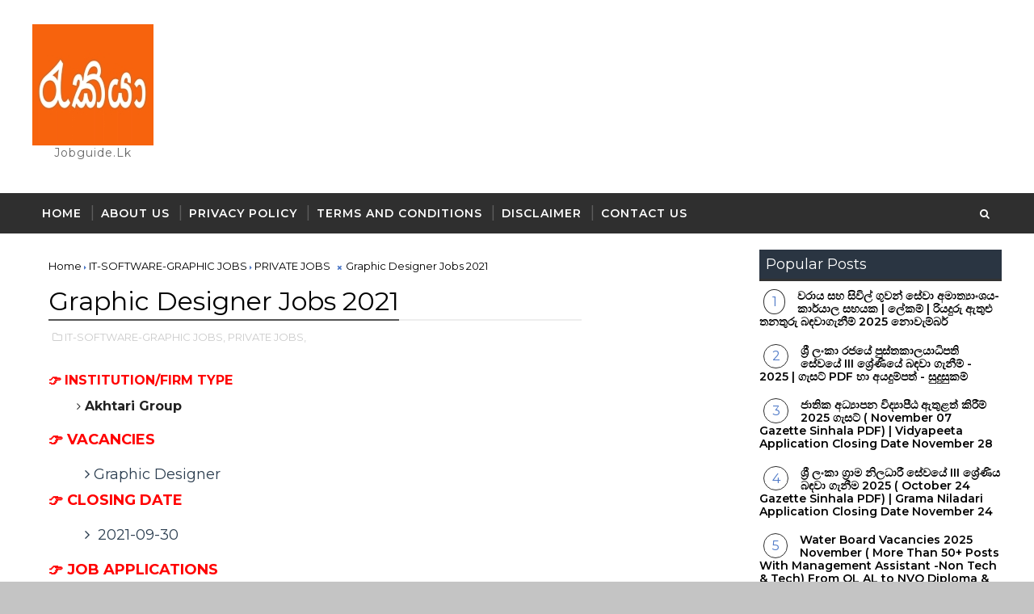

--- FILE ---
content_type: text/html; charset=UTF-8
request_url: https://www.jobguide.lk/b/stats?style=BLACK_TRANSPARENT&timeRange=ALL_TIME&token=APq4FmCRJoH4S0lZOjqY4721w5OpcRiarl3t2Ukeshj9vV1cMN5r183P4iGYANYoPznbeKnV6FSDMe47fdgBPYmmwgDgbBq_ug
body_size: 18
content:
{"total":15129401,"sparklineOptions":{"backgroundColor":{"fillOpacity":0.1,"fill":"#000000"},"series":[{"areaOpacity":0.3,"color":"#202020"}]},"sparklineData":[[0,24],[1,27],[2,23],[3,18],[4,18],[5,18],[6,18],[7,18],[8,17],[9,22],[10,16],[11,20],[12,48],[13,100],[14,71],[15,45],[16,32],[17,29],[18,30],[19,23],[20,53],[21,36],[22,33],[23,24],[24,19],[25,24],[26,48],[27,33],[28,38],[29,26]],"nextTickMs":75000}

--- FILE ---
content_type: text/html; charset=utf-8
request_url: https://www.google.com/recaptcha/api2/aframe
body_size: 267
content:
<!DOCTYPE HTML><html><head><meta http-equiv="content-type" content="text/html; charset=UTF-8"></head><body><script nonce="qp0YPA0PSA76aR17sKv2KQ">/** Anti-fraud and anti-abuse applications only. See google.com/recaptcha */ try{var clients={'sodar':'https://pagead2.googlesyndication.com/pagead/sodar?'};window.addEventListener("message",function(a){try{if(a.source===window.parent){var b=JSON.parse(a.data);var c=clients[b['id']];if(c){var d=document.createElement('img');d.src=c+b['params']+'&rc='+(localStorage.getItem("rc::a")?sessionStorage.getItem("rc::b"):"");window.document.body.appendChild(d);sessionStorage.setItem("rc::e",parseInt(sessionStorage.getItem("rc::e")||0)+1);localStorage.setItem("rc::h",'1763162640893');}}}catch(b){}});window.parent.postMessage("_grecaptcha_ready", "*");}catch(b){}</script></body></html>

--- FILE ---
content_type: text/javascript; charset=UTF-8
request_url: https://www.jobguide.lk/feeds/posts/default/-/PRIVATE%20JOBS?alt=json-in-script&max-results=3&callback=jQuery111008666908932413093_1763162637702&_=1763162637703
body_size: 11061
content:
// API callback
jQuery111008666908932413093_1763162637702({"version":"1.0","encoding":"UTF-8","feed":{"xmlns":"http://www.w3.org/2005/Atom","xmlns$openSearch":"http://a9.com/-/spec/opensearchrss/1.0/","xmlns$blogger":"http://schemas.google.com/blogger/2008","xmlns$georss":"http://www.georss.org/georss","xmlns$gd":"http://schemas.google.com/g/2005","xmlns$thr":"http://purl.org/syndication/thread/1.0","id":{"$t":"tag:blogger.com,1999:blog-3494449280024059800"},"updated":{"$t":"2025-11-12T21:55:47.009+05:30"},"category":[{"term":"Government Jobs"},{"term":"PRIVATE JOBS"},{"term":"-AL QUALIFIED JOBS"},{"term":"BANKING-INSURANCE JOBS"},{"term":"-GRADUATE QUALIFIED JOBS"},{"term":"| JOBS IN SRI LANKA 2023"},{"term":"- OL QUALIFIED JOBS"},{"term":"-ISLAND WIDE JOBS"},{"term":"OFFICE ADMIN  JOBS"},{"term":"-COLOMBO JOBS"},{"term":"Government Institution Jobs"},{"term":"TRAINING JOBS"},{"term":"Government University Jobs"},{"term":"| JOBS IN SRI LANKA 2024"},{"term":"Government Courses"},{"term":"- DIPLOMA QUALIFIED JOBS"},{"term":"| JOBS IN SRI LANKA 2025"},{"term":"Government Ministry Jobs"},{"term":"Government Gazette"},{"term":"Other Job Related Updates"},{"term":"| JOB FOR SCHOOL LEAVERS"},{"term":"ACCOUNTING JOBS"},{"term":"SALES-MARKETING JOBS"},{"term":"Government Project Jobs"},{"term":"| GOVERNMENT JOB VACANCIES 2024"},{"term":"Government Bank Jobs"},{"term":"-CERTIFICATE QUALIFIED JOBS"},{"term":"\u003EGovernment Gazette Jobs"},{"term":"Government Company Jobs"},{"term":"IT-SOFTWARE-GRAPHIC JOBS"},{"term":"TEACHING-ACADAMIC JOBS"},{"term":"| GOVERNMENT JOB VACANCIES 2025"},{"term":"Degree Courses"},{"term":"| PRIVATE JOB VACANCIES 2025"},{"term":"Government Corporation Jobs"},{"term":"MECHANICAL-ELECTRICAL-AC JOBS"},{"term":"Government Authority Jobs"},{"term":"-GAMPAHA JOBS"},{"term":"Government Board Jobs"},{"term":"Government Co-Operative Jobs"},{"term":"-POSTGRADUATE QUALIFIED JOBS"},{"term":"Certificate Courses"},{"term":"HOSPITAL JOBS"},{"term":"Diploma Courses"},{"term":"| PRIVATE JOB VACANCIES 2024"},{"term":"Government Job Exam Past Papers"},{"term":"| INTERNSHIP JOBS"},{"term":"AIRPORT AND AVIATION JOBS"},{"term":"HEALTHCARE JOBS"},{"term":"CONSTRUCTION JOBS"},{"term":"Government Embassy Jobs"},{"term":"AGRICULTURE JOBS"},{"term":"--PRIVATE COMPANY JOBS IN SRI LANKA 2023"},{"term":"Government Commission Jobs"},{"term":"Government Job Exam Results"},{"term":"| FEMALE JOBS"},{"term":"Job Entrance Exam Past Papers"},{"term":"| AFTER AL JOBS 2023"},{"term":"LAW JOBS"},{"term":"| SEMI GOVERNMENT JOBS"},{"term":"--DFCC BANK JOBS"},{"term":"| JOBS FOR UNDERGRADUATES"},{"term":"Government Provincial Council Jobs"},{"term":"| MANAGEMENT TRAINEE JOBS"},{"term":"Government Job Exams Time Table"},{"term":"| PRIVATE JOBS IN SRI LANKA 2023"},{"term":"WALK-IN INTERVIEW JOBS"},{"term":"--NDB BANK JOBS"},{"term":"Course Exam Results"},{"term":"Government Hospital Job"},{"term":"-KANDY JOBS"},{"term":"- AL QUALIFIED JOBS"},{"term":"DRIVING JOBS"},{"term":"| TRAINEE BANK JOBS"},{"term":"Government Department Jobs"},{"term":"-KURUNEGALA JOBS"},{"term":"CUSTOMER RELATIONS JOBS"},{"term":"Government Job Notices | Circulars"},{"term":"| MANAGEMENT ASSISTANT JOBS"},{"term":"STORES-LOGISTICS JOBS"},{"term":"--SEYLAN BANK JOBS"},{"term":"LAB - RESEARCH JOBS"},{"term":"MEDIA-PRINTING JOBS"},{"term":"TELECOM-TELECOMMUNICATION JOBS"},{"term":"--SRILANKAN AIRLINES JOBS"},{"term":"-ANURADHAPURA JOBS"},{"term":"-GALLE JOBS"},{"term":"-PUTTALAM JOBS"},{"term":"HARBOUR AND MARINE JOBS"},{"term":"Trending"},{"term":"--LANKA SATHOSA JOBS"},{"term":"--SAMPATH BANK JOBS"},{"term":"HOTEL JOBS"},{"term":"HR JOBS"},{"term":"SECURITY JOBS"},{"term":"| GOVERNMENT COURSES IN SRI LANKA 2023"},{"term":"--COMMERCIAL BANK JOBS"},{"term":"Non Government Organization Jobs"},{"term":"| GOVERNMENT JOB VACANCY 2023"},{"term":"-HAMBANTHOTA JOBS"},{"term":"Foreign Jobs"},{"term":"Gazette-November"},{"term":"| Office Assistant Jobs"},{"term":"| TRAINEE BANKING ASSISTANT JOBS"},{"term":"--UNION BANK JOBS"},{"term":"-NVQ JOBS 2023"},{"term":"\u003E Government Limited Jobs"},{"term":"GARMENT JOBS"},{"term":"LIBRARY JOBS"},{"term":"--PART TIME JOBS"},{"term":"-NUWARA ELIYA JOBS"},{"term":"Gazette Courses"},{"term":"Post Graduate Courses"},{"term":"--BANK OF CEYLON JOBS"},{"term":"--SRI LANKA TELECOM PLC JOBS"},{"term":"Gazette-October"},{"term":"Gazette-September"},{"term":"--HNB BANK JOBS"},{"term":"MANUFACTURING JOBS"},{"term":"OFFICE ADMIN JOBS"},{"term":"AIRPORT \u0026 AVIATION SERVICES (SRI LANKA) LIMITED JOBS"},{"term":"EB Exam Past Papers"},{"term":"Gazette - March"},{"term":"Gazette-December"},{"term":"PETROLEUM JOBS"},{"term":"| GOVERNMENT COURSES IN SRI LANKA 2024"},{"term":"--KALUTHARA JOBS"},{"term":"--MBSL BANK JOBS"},{"term":"-MATARA JOBS"},{"term":"Course Exam Admissions"},{"term":"Gazette - April"},{"term":"SPORTS JOBS"},{"term":"Sri Lanka Army Jobs"},{"term":"Sri Lanka Police Jobs"},{"term":"| WESTERN PROVINCE JOBS"},{"term":"--CARGILLS JOBS"},{"term":"--CDB JOBS"},{"term":"--MINISTRY OF HEALTH JOBS"},{"term":"-MATALE JOBS"},{"term":"-RATHNAPURA JOBS"},{"term":"DATA ENTRY JOBS"},{"term":"Gazette-August"},{"term":"Law College Entrance Exam Past Papers"},{"term":"PLANTATIONS JOBS"},{"term":"Sri Lanka Air Force Jobs"},{"term":"| AFTER AL JOBS 2024"},{"term":"--CARGILLS BANK JOBS"},{"term":"--WORK FROM HOME JOBS"},{"term":"-BATTICALOA JOBS"},{"term":"-MONARAGALA JOBS"},{"term":"COOK-CHEF JOBS"},{"term":"Gazette-July"},{"term":"Government Bureau Jobs"},{"term":"Sri Lanka Navy Jobs"},{"term":"--PAN ASIA BANK JOBS"},{"term":"--PEOPLES BANK JOBS"},{"term":"--SMIB BANK JOBS"},{"term":"-KEGALLE JOBS"},{"term":"-POLONNARUWA JOBS"},{"term":"Gazette - February"},{"term":"SKILL-UNSKILLED LABOR JOBS"},{"term":"| CENTRAL PROVINCE JOBS"},{"term":"| LIBRARIAN JOBS"},{"term":"---NATIONAL COLLEGE OF EDUCATION COURSES"},{"term":"--AMERICAN EMBASSY COLOMBO JOBS"},{"term":"--CEYLON ELECTRICITY BOARD JOBS"},{"term":"--KDU JOBS"},{"term":"--SIYAPATHA FINANCE PLC JOBS"},{"term":"--SRI LANKA PORT AUTHORITY JOBS"},{"term":"-AMPARA JOBS"},{"term":"-BADULLA JOBS"},{"term":"-JAFFNA JOBS"},{"term":"-KALUTARA JOBS"},{"term":"-SOFTLOGIC JOBS"},{"term":"-TRINCOMALEE JOBS"},{"term":"-VAVUNIYA JOBS"},{"term":"Gazette-January"},{"term":"Government Job Internal Exam Applications"},{"term":"Limited Entrance Exam Past Papers"},{"term":"NATIONAL SAVINGS BANK JOBS"},{"term":"TOURISM JOBS"},{"term":"| DRIVER JOBS"},{"term":"- PART  QUALIFIED JOBS"},{"term":"---AFTER AL COURSES"},{"term":"---GOVERNMENT UNIVERSITY COURSES"},{"term":"--LAKEHOUSE JOBS"},{"term":"--LANKA HOSPITALS JOBS"},{"term":"--SINGER JOBS"},{"term":"--UNIVERSITY OF COLOMBO JOBS"},{"term":"-KILINOCHCHI JOBS"},{"term":"-MANNAR JOBS"},{"term":"-NVQ JOBS 2025"},{"term":"Course Time Table"},{"term":"Gazette-June"},{"term":"| FULL TIME COURSES"},{"term":"| SOUTHERN PROVINCE JOBS"},{"term":"--ABANS JOBS"},{"term":"--DIALOG FINANCE PLC JOBS"},{"term":"--INSTITUTE OF BANKERS OF SRI LANKA JOBS"},{"term":"--MINISTRY OF AGRICULTURE JOBS"},{"term":"--MINISTRY OF EDUCATION JOBS"},{"term":"--NATIONS TRUST BANK JOBS"},{"term":"--SDB BANK JOBS"},{"term":"--WESTERN PROVINCIAL COUNCIL JOBS"},{"term":"-NVQ JOBS 2024"},{"term":"-RATNAPURA JOBS"},{"term":"FASHION DESIGN | BEAUTY CULTURE JOBS"},{"term":"HOUSEKEEPING JOBS"},{"term":"OPEN UNIVERSITY OF SRI LANKA JOBS"},{"term":"| NORTH CENTRAL PROVINCE JOBS"},{"term":"| UVA PROVINCE JOBS"},{"term":"---KDU COURSES"},{"term":"--CENTRAL BANK OF SRI LANKA JOBS"},{"term":"--HAYLEYS JOBS"},{"term":"--HAYLEYS PLC JOBS"},{"term":"--HEMAS HOLDINGS PLC JOBS"},{"term":"--JOHN KEELLS JOBS"},{"term":"--NATIONAL SALT LIMITED JOBS"},{"term":"--PUBLIC UTILITIES COMMISSION OF SRI LANKA JOBS"},{"term":"--SANASA BANK JOBS"},{"term":"--SRI LANKA PORTS AUTHORITY JOBS"},{"term":"--SRI LANKA STATE PLANTATIONS CORPORATION JOBS"},{"term":"--VALLIBEL FINANCE JOBS"},{"term":"--VISION CARE OPTICALS (PVT) LTD JOBS"},{"term":"Administrative Service Entrance Exam Past Papers"},{"term":"Gazette-June 2021"},{"term":"Gazette-May"},{"term":"Gazette-May 2021"},{"term":"Government All Island Services Jobs"},{"term":"Government Job Exam Admissions"},{"term":"Government Job Exam Applications"},{"term":"| AFTER AL JOBS 2025"},{"term":"| AFTER OL JOBS 2023"},{"term":"| LAB ASSISTANT JOBS"},{"term":"| NORTHERN PROVINCE JOBS"},{"term":"| ONLINE JOBS IN SRI LANKA"},{"term":"| RECEPTIONIST JOBS"},{"term":"| STORE KEEPER JOBS"},{"term":"-- LANKA ELECTRICITY COMPANY JOBS"},{"term":"---GCE ADVANCED LEVEL (GCE A\/L) EXAM"},{"term":"--1990 SUWA SERIYA FOUNDATION JOBS"},{"term":"--CEYLON PETROLEUM CORPORATION (CEYPETCO) JOBS"},{"term":"--DEPARTMENT OF RAILWAYS JOBS"},{"term":"--DOCKYARD GENERAL ENGINEERING SERVICES (PVT) LTD JOBS"},{"term":"--HIGH COMMISSION OF INDIA JOBS"},{"term":"--HSBC JOBS"},{"term":"--JANATHA ESTATES DEVELOPMENT BOARD JOBS"},{"term":"--LANKA IOC JOBS"},{"term":"--LECO JOBS"},{"term":"--LYCEUM INTERNATIONAL SCHOOL JOBS"},{"term":"--MAS HOLDINGS JOBS"},{"term":"--NATIONAL INSURANCE TRUST FUND JOBS"},{"term":"--PARLIAMENT OF SRI LANKA JOBS"},{"term":"--ROYAL HOSPITAL JOBS"},{"term":"--SLBFE JOBS"},{"term":"--SLTMOBITEL JOBS"},{"term":"--SRI LANKA CITIZENS CO-OPERATIVE BANK JOBS"},{"term":"--SRI LANKA MEDICAL COUNCIL JOBS"},{"term":"--STATE PHARMACEUTICALS CORPORATION JOBS"},{"term":"--STATE PHARMACEUTICALS MANUFACTURING CORPORATION JOBS"},{"term":"-MATHARA JOBS"},{"term":"-MULAITIVU JOBS"},{"term":"\u003EGovernment Gazette Courses"},{"term":"Cooperative Jobs"},{"term":"Government Law College Entrance"},{"term":"Government Limited Jobs"},{"term":"Government Pradeshiya Sabha Jobs"},{"term":"INDIAN OVERSEAS BANK COLOMBO JOBS"},{"term":"LANKA ALUMINIUM INDUSTRIES PLC JOBS"},{"term":"NDB Wealth Management Jobs"},{"term":"ONLINE JOBS"},{"term":"| AFTER OL JOBS 2024"},{"term":"| EASTERN PROVINCE  JOBS"},{"term":"| GOVERNMENT COURSES IN SRI LANKA 2025"},{"term":"| PRE SCHOOL TEACHER JOBS"},{"term":"| SABARAGAMUWA PROVINCE JOBS"},{"term":"| SECRETARY JOBS"},{"term":"| SOCIAL MEDIA JOBS"},{"term":"| TECHNICAL OFFICER JOBS"},{"term":"|| GENERAL SIR JOHN KOTELAWALA DEFENCE UNIVERSITY COURSES"},{"term":"---CEYLON GERMAN TECHNICAL TRAINING INSTITUTE COURSES"},{"term":"---GCE ORDINARY LEVEL (GCE O\/L) EXAM"},{"term":"---GRADE 05 SCHOLARSHIP EXAM"},{"term":"---TECHNICAL COLLEGE COURSES"},{"term":"--AGRICULTURAL \u0026 AGRARIAN INSURANCE BOARD JOBS"},{"term":"--AMANA BANK"},{"term":"--ANSELL LANKA JOBS"},{"term":"--ASSOCIATED NEWSPAPERS OF CEYLON LIMITED  JOBS"},{"term":"--BANDARANAIKE INTERNATIONAL AIRPORT JOBS"},{"term":"--BEN HOLDINGS (PVT) LTD JOBS"},{"term":"--BIYAGAMA ZONE JOBS"},{"term":"--BMICH Jobs"},{"term":"--CASINO MARINA COLOMBO JOBS"},{"term":"--CEYLON COLLEGE OF PHYSICIANS JOBS"},{"term":"--CEYLON GERMAN TECHNICAL TRAINING INSTITUTE JOBS"},{"term":"--CEYLON PETROLEUM STORAGE TERMINALS LIMITED JOBS"},{"term":"--COCONUT DEVELOPMENT AUTHORITY JOBS"},{"term":"--COLOMBO INTERNATIONAL CONTAINER TERMINALS (LTD) JOBS"},{"term":"--COOPLIFE INSURANCE LIMITED JOBS"},{"term":"--DEPARTMENT OF EXAMINATIONS JOBS"},{"term":"--DIALOG AXIATA PLC JOBS"},{"term":"--DSI SAMSON GROUP JOBS"},{"term":"--EMPLOYEES’ TRUST FUND BOARD JOBS"},{"term":"--EXCISE DEPARTMENT OF SRI LANKA JOBS"},{"term":"--FITS EXPRESS (PVT) LTD JOBS"},{"term":"--HDFC BANK JOBS"},{"term":"--JAYA CONTAINER TERMINALS LIMITED JOBS"},{"term":"--KDU HOSPITAL JOBS"},{"term":"--LANKA SALT LIMITED JOBS"},{"term":"--LB FINANCE JOBS"},{"term":"--LOLC JOBS"},{"term":"--MANKO SECURITY (PVT) LTD JOBS"},{"term":"--MCB BANK  JOBS"},{"term":"--MELSTA LABORATORIES JOBS"},{"term":"--MINISTRY OF PUBLIC ADMINISTRATION JOBS"},{"term":"--MUSAEUS COLLEGE JOBS"},{"term":"--REGIONAL DEVELOPMENT BANK JOBS"},{"term":"--ROAD AND PASSENGER TRANSPORT AUTHORITY ( NWP) JOBS"},{"term":"--SANASA FEDARATION JOBS"},{"term":"--SANASA LIFE INSURANCE JOBS"},{"term":"--SECURITIES AND EXCHANGE COMMISSION OF SRI LANKA JOBS"},{"term":"--SENKADAGALA FINANCE JOBS"},{"term":"--SRI JAYEWARDENEPURA GENERAL HOSPITAL JOBS"},{"term":"--SRI LANKA ATOMIC ENERGY REGULATORY COUNCIL JOBS"},{"term":"--SRI LANKA AYURVEDIC DRUGS CORPORATION JOBS"},{"term":"--SRI LANKA CUSTOMS JOBS"},{"term":"--SRI LANKA TEA BOARD JOBS"},{"term":"--SRI LANKA TOURISM PROMOTION BUREAU (SLTPB) JOBS"},{"term":"--SRI LANKAN CATERING LIMITED JOBS"},{"term":"--SUMATHI HOLDINGS JOBS"},{"term":"--SWARNAVAHINI JOBS"},{"term":"--TEA RESEARCH INSTITUTE OF SRI LANKA JOBS"},{"term":"--TELECOMMUNICATIONS REGULATORY COMMISSION OF SRI LANKA (TRCSL) JOBS"},{"term":"--TOKYO CEMENT COMPANY (LANKA) PLC JOBS"},{"term":"--UNITED LOGISTICS COLOMBO JOBS"},{"term":"-JOBS WITHOUT EXPERIANCE"},{"term":"2025 OCTOBER JOBS"},{"term":"Agricultural Service Entrance Exam Past Papers"},{"term":"CEYLON SHIPPING CORPORATION LTD JOBS"},{"term":"EXPORT IMPORTS JOBS"},{"term":"English Job Application"},{"term":"Forest Field Assistant Entrance Exam Past Papers"},{"term":"Government Contract Basis Jobs"},{"term":"Government Trust Jobs"},{"term":"Jobs"},{"term":"MASON JOBS"},{"term":"PAINTER JOBS"},{"term":"PLUMBER JOBS"},{"term":"Principal Service EB Exam Past Papers"},{"term":"Sri Lanka Customs Department EB Exam Past Papers"},{"term":"Technological Service Entrance Exam Past Papers"},{"term":"| 2024 CALENDAR SRI LANKA"},{"term":"| Administrative Assistant Jobs"},{"term":"| BANK ASSOCIATE JOBS"},{"term":"| BEAUTICIAN JOBS"},{"term":"| JOBS FOR STUDENTS"},{"term":"| LIBRARY ASSISTANT JOBS"},{"term":"| NORTH WESTERN PROVINCE JOBS"},{"term":"| NURSING ASSISTANT JOBS"},{"term":"| NVQ 05 COURSES"},{"term":"| NVQ 06 COURSES"},{"term":"| SPORT TRAINER JOBS"},{"term":"| TECHNICIAN JOBS"},{"term":"|--SOUTH ASIA GATEWAY TERMINALS JOBS"},{"term":"-- INSURANCE REGULATORY COMMISSION JOBS"},{"term":"-- LANKA CANNERIES (PVT) LTD JOBS"},{"term":"-- NATIONAL GEM AND JEWELLERY AUTHORITY JOBS"},{"term":"--- GRADE 01 ADMISSION"},{"term":"----INFORMATION TECHNOLOGY COURSES"},{"term":"----MOTOR MECHANIC COURSES"},{"term":"---GOVERNMENT UNIVERSITY COLLEGE COURSES"},{"term":"---INSTITUTE OF TECHNOLOGY COURSES"},{"term":"---NATIONAL DIPLOMA IN TECHNOLOGY"},{"term":"---SRI LANKA INSTITUTE OF ADVANCED TECHNOLOGICAL EDUCATION (SLIATE) COURSES"},{"term":"---UNIVERSITY OF COLOMBO COURSES"},{"term":"--ABANS FINANCE PLC JOBS"},{"term":"--AGSTAR PLC JOBS"},{"term":"--AIRTEL SRI LANKA JOBS"},{"term":"--ALANKULAMA HOLDINGS (PVT) LTD JOBS"},{"term":"--ALLIANZ LANKA JOBS"},{"term":"--AMANA BANK JOBS"},{"term":"--ARPICO JOBS"},{"term":"--ARTHUR C CLARKE INSTITUTE FOR MODERN TECHNOLOGIES JOBS"},{"term":"--ASIA BROADCASTING CORPORATION PRIVATE LIMITED JOBS"},{"term":"--ASSOCIATED MOTOR FINANCE COMPANY PLC JOBS"},{"term":"--AUDITOR GENERAL'S DEPARTMENT JOBS"},{"term":"--AZ ASSOCIATES JOBS"},{"term":"--BANGLADESH HIGH COMMISSION COLOMBO JOBS"},{"term":"--BHIKSHU UNIVERSITY OF SRI LANKA JOBS"},{"term":"--BISHOP'S COLLEGE JOBS"},{"term":"--BITUMIX (PVT) LTD JOBS"},{"term":"--BOARD OF INVESTMENT OF SRI LANKA JOBS"},{"term":"--BOC PROPERTY DEVELOPMENT \u0026 MANAGEMENT JOBS"},{"term":"--BRANDIX APPAREL LIMITED JOBS"},{"term":"--BRITISH HIGH COMMISSION COLOMBO JOBS"},{"term":"--CBL GROUP JOBS"},{"term":"--CENTRAL PROVINCIAL TRANSPORT SERVICE AUTHORITY JOBS"},{"term":"--CERTIS LANKA JOBS"},{"term":"--CEY NOR FOUNDATION JOBS"},{"term":"--CEYLINCO LIFE INSURANCE JOBS"},{"term":"--CEYLON GRAIN ELEVATORS PLC JOBS"},{"term":"--CHILD ACTION LANKA JOBS"},{"term":"--CINNAMON RED COLOMBO JOBS"},{"term":"--CIVIL AVIATION AUTHORITY OF SRI LANKA JOBS"},{"term":"--CO OPERATIVE RURAL BANK JOBS"},{"term":"--CO-OPERATIVE INSURANCE COMPANY PLC JOBS"},{"term":"--COCONUT RESEARCH INSTITUTE JOBS"},{"term":"--COMMERCIAL DEVELOPMENT COMPANY PLC JOBS"},{"term":"--CONDOMINIUM MANAGEMENT AUTHORITY JOBS"},{"term":"--COOPERATIVE INSURANCE COMPANY JOBS"},{"term":"--CREDIT INFORMATION BUREAU OF SRI LANKA JOBS"},{"term":"--DAVID PIERIS JOBS"},{"term":"--DEPARTMENT OF FOREST CONSERVATION JOBS"},{"term":"--DEPARTMENT OF IMMIGRATION AND EMIGRATION JOBS"},{"term":"--DEPARTMENT OF PRISONS JOBS"},{"term":"--DEVELOPMENT LOTTERIES BOARD JOBS"},{"term":"--DHARMASIRI ENGINEERING (PVT) LTD JOBS"},{"term":"--DHL JOBS"},{"term":"--DILLY \u0026 CARLO JOBS"},{"term":"--DISTILLERIES COMPANY OF SRI LANKA PLC JOBS"},{"term":"--DSL GLOBAL (PVT) LTD  JOBS"},{"term":"--DURDANS HOSPITAL JOBS"},{"term":"--EDUCATION COOPERATIVE SOCIETY JOBS"},{"term":"--EMBASSY OF IRAQ JOBS"},{"term":"--EMBASSY OF THE REPUBLIC OF KOREA IN SRI LANKA JOBS"},{"term":"--EMJAY INTERNATIONAL (PVT) LTD JOBS"},{"term":"--EXPO INDUSTRIAL ENGINEERING (PVT) LTD JOBS"},{"term":"--EXPOLANKA HOLDINGS PLC JOBS"},{"term":"--HAMBANTOTA INTERNATIONAL PORT GROUP PRIVATE LIMITED  JOBS"},{"term":"--HATTON PLANTATIONS PLC JOBS"},{"term":"--HIGH COMMISSION OF MALDIVES IN COLOMBO JOBS"},{"term":"--HORIZON COLLEGE INTERNATIONAL JOBS"},{"term":"--HUMAN RIGHTS COMMISSION OF SRI LANKA JOBS"},{"term":"--ICTA JOBS"},{"term":"--INSTITUTE OF BRITISH EXAMINATIONS JOBS"},{"term":"--INSTITUTE OF CHARTERED ACCOUNTANTS OF SRI LANKA JOBS"},{"term":"--INTERNATIONAL CHAMBER OF COMMERCE (ICC) SRI LANKA JOBS"},{"term":"--IRRIGATION DEPARTMENT JOBS"},{"term":"--ISARO AUTOMATION SYSTEMS (PVT) LTD JOBS"},{"term":"--ITMARK SOLUTIONS (PVT) LTD JOBS"},{"term":"--KAHATAGAHA GRAPHITE LANKA LIMITED JOBS"},{"term":"--KELANI VALLEY PLANTATIONS PLC JOBS"},{"term":"--KS GLOBAL TRADING COMPANY JOBS"},{"term":"--KURUNEGALA PLANTATIONS LIMITED JOBS"},{"term":"--LADY LOCHORE LOAN FUND JOBS"},{"term":"--LAKE HOUSE PRINTERS AND PUBLISHERS PLC JOBS"},{"term":"--LANKA CONSTRUCTION CONSORTIUM (PVT) LTD JOBS"},{"term":"--LANKA MINERAL SANDS LTD JOBS"},{"term":"--LANWA SANSTHA CEMENT CORPORATION (PVT) LTD JOBS"},{"term":"--LEEDS INTERNATIONAL SCHOOL JOBS"},{"term":"--MAGA NEGUMA ROAD CONSTRUCTION EQUIPMENT COMPANY JOBS"},{"term":"--MANACO MARINE PRIVATE LIMITED JOBS"},{"term":"--MAS ACTIVE JOBS"},{"term":"--MEDIHELP HOSPITALS JOBS"},{"term":"--MERCANTILE INVESTMENTS AND FINANCE PLC JOBS"},{"term":"--MEZZO CLOTHING JOBS"},{"term":"--MINISTRY OF FINANCE JOBS"},{"term":"--MINISTRY OF FISHERIES JOBS"},{"term":"--MINISTRY OF FOREIGN AFFAIRS JOBS"},{"term":"--MINISTRY OF HIGHWAYS JOBS"},{"term":"--MINISTRY OF IRRIGATION JOBS"},{"term":"--MINISTRY OF PORTS SHIPPING AND AVIATION JOBS"},{"term":"--MY DENTIST PRIVATE LIMITED JOBS"},{"term":"--NAPVWC JOBS"},{"term":"--NATIONAL CADET CORPS JOBS"},{"term":"--NATIONAL COLLEGES OF EDUCATION JOBS"},{"term":"--NATIONAL INNOVATION AGENCY (NIA) JOBS"},{"term":"--NATIONAL INSTITUTE OF BUSINESS MANAGEMENT (NIBM) JOBS"},{"term":"--NATIONAL INSTITUTE OF PLANTATIONS MANAGEMENT (NIPM) JOBS"},{"term":"--NATIONAL LIBRARY AND DOCUMENTATION SERVICES BOARD JOBS"},{"term":"--NATIONAL MEDICINES REGULATORY AUTHORITY  JOBS"},{"term":"--NATIONAL WATER SUPPLY AND DRAINAGE BOARD JOBS"},{"term":"--NDB INVESTMENT BANK  JOBS"},{"term":"--PALMYRAH DEVELOPMENT BOARD JOBS"},{"term":"--PEBBLES - PRESCHOOL \u0026 DAYCARE JOBS"},{"term":"--PELWATTE DAIRY INDUSTRIES LTD JOBS"},{"term":"--PEOPLE'S INSURANCE PLC JOBS"},{"term":"--PEOPLE'S MERCHANT FINANCE PLC JOBS"},{"term":"--POSTGRADUATE INSTITUTE OF MANAGEMENT (PIM) JOBS"},{"term":"--PRAGNA TV JOBS"},{"term":"--PROPERTY DEVELOPMENT LIMITED JOBS"},{"term":"--PUBLIC SERVICE CO-OPERATIVE CREDIT \u0026 THRIFT SOCIETY LTD JOBS"},{"term":"--RANK CONTAINER TERMINALS (PVT) LTD JOBS"},{"term":"--RELIANCE SQUAD SECURITY (PVT) LTD JOBS"},{"term":"--RICHARD PIERIS \u0026 COMPANY PLC JOBS"},{"term":"--RICHARD PIERIS FINANCE LIMITED JOBS"},{"term":"--RN CONSTRUCTIONS (PVT) LTD JOBS"},{"term":"--ROCELL JOBS"},{"term":"--ROCKLAND DISTILLERIES JOBS"},{"term":"--ROYAL INSTITUTE INTERNATIONAL SCHOOL JOBS"},{"term":"--SALON 7TH AVENUE JOBS"},{"term":"--SANASA GREEN MART JOBS"},{"term":"--SARVODAYA JOBS"},{"term":"--SF AGRO SERVICES (PVT) LTD JOBS"},{"term":"--SINGHE HOSPITALS JOBS"},{"term":"--SINOPEC FUEL OIL LANKA (PVT) LTD JOBS"},{"term":"--SLITHM  JOBS"},{"term":"--SLT DIGITAL SERVICES JOBS"},{"term":"--SLTC RESEARCH UNIVERSITY JOBS"},{"term":"--SPORTING TIMES JOBS"},{"term":"--SQUIRE MECH ENGINEERING (PVT) LTD JOBS"},{"term":"--SRI LANKA ACCREDITATION BOARD JOBS"},{"term":"--SRI LANKA ATOMIC ENERGY BOARD JOBS"},{"term":"--SRI LANKA COLLEGE OF MICROBIOLOGISTS JOBS"},{"term":"--SRI LANKA CONVENTION BUREAU JOBS"},{"term":"--SRI LANKA CRICKET JOBS"},{"term":"--SRI LANKA EXPORT CREDIT INSURANCE CORPORATION (SLECIC) JOBS"},{"term":"--SRI LANKA EXPORT DEVELOPMENT BOARD (SLEDB) JOBS"},{"term":"--SRI LANKA EYE DONATION SOCIETY JOBS"},{"term":"--SRI LANKA FOUNDATION JOBS"},{"term":"--SRI LANKA INSTITUTE OF TEXTILE \u0026 APPAREL JOBS"},{"term":"--SRI LANKA INSURANCE JOBS"},{"term":"--SRI LANKA JUDGES' INSTITUTE JOBS"},{"term":"--SRI LANKA LAND DEVELOPMENT CORPORATION JOBS"},{"term":"--SRI LANKA LAW COLLEGE (SLLC) JOBS"},{"term":"--SRI LANKA STATE TRADING (GENERAL) CORPORATION LIMITED JOBS"},{"term":"--SRI LANKA SUSTAINABLE ENERGY AUTHORITY JOBS"},{"term":"--SRI LANKA TENNIS ASSOCIATION JOBS"},{"term":"--SRI LANKA THRIPOSHA LIMITED JOBS"},{"term":"--SRI LANKA TOURISM DEVELOPMENT AUTHORITY JOBS"},{"term":"--SRI LANKA TRANSPORT BOARD JOBS"},{"term":"--SRI LANKA TRIPOSHA LIMITED JOBS"},{"term":"--SRILANKAN CATERING JOBS"},{"term":"--STAFFORD INTERNATIONAL SCHOOL JOBS"},{"term":"--STAR AGRI BUSINESS LANKA JOBS"},{"term":"--STATE BANK OF INDIA IN SRI LANKA JOBS"},{"term":"--STATE ENGINEERING CORPORATION SRI LANKA JOBS"},{"term":"--STATE TIMBER CORPORATION JOBS"},{"term":"--SUMEDHA COLLEGE GAMPAHA JOBS"},{"term":"--SUPERIOR COURTS COMPLEX BOARD OF MANAGEMENT JOBS"},{"term":"--SURVEY DEPARTMENT JOBS"},{"term":"--TALAWAKELLE TEA ESTATES PLC JOBS"},{"term":"--TEA SMALL HOLDINGS DEVELOPMENT AUTHORITY JOBS"},{"term":"--THE ASIA FOUNDATION JOBS"},{"term":"--THE BLUE WATER HOTEL \u0026 SPA JOBS"},{"term":"--THE BRITISH SCHOOL IN COLOMBO JOBS"},{"term":"--THE COVANRO JOBS"},{"term":"--THE DISCOVERY CENTRE JOBS"},{"term":"--THE EUROPEAN CHAMBER OF COMMERCE OF SRI LANKA JOBS"},{"term":"--THE INSTITUTE OF CHARTERED ACCOUNTANTS OF SRI LANKA JOBS"},{"term":"--THE OFFICE ON MISSING PERSONS (OMP) JOBS"},{"term":"--THREE SINHA INDUSTRIES JOBS"},{"term":"--TRILLIUM PROPERTY MANAGEMENT \u0026 SERVICES (PVT) LTD JOBS"},{"term":"--TRINCO PETROLEUM TERMINALS LTD JOBS"},{"term":"--TRINITY COLLEGE JOBS"},{"term":"--UGC (UNIVERSITY GRANTS COMMISSION) JOBS"},{"term":"--UNION ASSURANCE PLC JOBS"},{"term":"--URBAN DEVELOPMENT AUTHORITY JOBS"},{"term":"--VIVANTA COLOMBO AIRPORT GARDEN JOBS"},{"term":"--VOGUE TEX (PVT) LTD JOBS"},{"term":"--WELFARE BENEFITS BOARD JOBS"},{"term":"--WORLD VISION JOBS"},{"term":"--YMBA COLOMBO JOBS"},{"term":"-CARGILLS JOBS"},{"term":"-SELACINE JOBS"},{"term":"Accountant Service Entrance Exam Past Papers"},{"term":"BHATHIYA TRADING CO (PVT) LTD JOBS"},{"term":"Bank  Entrance Exam Past Papers"},{"term":"CATERING JOBS"},{"term":"CEYLON MEDICAL COLLEGE COUNCIL JOBS"},{"term":"Course Scholarships in Sri Lanka"},{"term":"DUBAI JOBS"},{"term":"ELECTRONIC JOBS"},{"term":"EVENT MANAGEMENT JOBS"},{"term":"GOVERNMENT  EB EXAM APPLICATIONS"},{"term":"GRAMA NILADARI GAZETTE 2025"},{"term":"Gazette-April 2021"},{"term":"Gazette-January 2022"},{"term":"General Knowledge Notes"},{"term":"Get Modern Editable CV | Resume | Cover Letter"},{"term":"Government Job Exam Notes"},{"term":"Government Office Jobs"},{"term":"Grama Niladhari EB Exam Past Papers"},{"term":"HOVAEL CONSTRUCTION (PVT) LTD JOBS"},{"term":"Jailors Entrance Exam Past Papers"},{"term":"Librarian EB Exam Past Papers"},{"term":"MA’S TROPICAL FOOD PROCESSING (PVT) LTD JOBS"},{"term":"Management Assistant EB Exam Past Papers"},{"term":"Management Assistant Entrance Exam Past Papers"},{"term":"NESTLÉ SRI LANKA JOBS"},{"term":"NIFS JOBS"},{"term":"PROPERTY DEVELOPMENT PLC JOBS"},{"term":"Parliamentary Officers Entrance Exam Past Papers"},{"term":"Prison Guard Entrance Exam Past Papers"},{"term":"RANDENIGALA DISTILLERIES LANKA (PVT) LTD JOBS"},{"term":"Registrar Service Entrance Exam Past Papers"},{"term":"SALARY SCALE 2025 SRI LANKA"},{"term":"Seylan Bank Jobs"},{"term":"Sinhala Job Application"},{"term":"Sri Lanka Audit Service EB Exam Past Papers"},{"term":"Sri Lanka Foreign Service  EB Exam Past Papers"},{"term":"Sri Lanka Foreign Service Past Papers"},{"term":"TEXTILE JOBS"},{"term":"Teacher Educator Service Entrance Exam Past Papers"},{"term":"Teaching Entrance Exam Past Papers"},{"term":"Technical Assistant Entrance Exam Past Papers"},{"term":"Technological Service EB Exam Past Papers"},{"term":"Translators’ Service EB Exam Past Papers"},{"term":"VIDYAPEETA GAZETTE 2025"},{"term":"ol"},{"term":"tre"},{"term":"| 2025 CALENDAR SRI LANKA"},{"term":"| AFTER OL JOBS 2025"},{"term":"| AGRICULTURE FIELD OFFICER JOBS"},{"term":"| COMMERCIAL CREDIT AND FINANCE PLC JOBS"},{"term":"| Dental Assistant Jobs"},{"term":"| FARM MANAGER JOBS"},{"term":"| FREELANCE JOBS IN SRI LANKA"},{"term":"| GOVERNMENT EXTERNAL DEGREE COURSES 2023"},{"term":"| HVAC JOBS"},{"term":"| JAPAN JOB FOR SRI LANKA"},{"term":"| JOURNALIST JOBS"},{"term":"| KOREAN EXAM 2023"},{"term":"| KOREAN EXAM 2024"},{"term":"| MARINE PERSONNEL OFFICER JOBS"},{"term":"| NGO JOBS IN SRI LANKA"},{"term":"| PURCHASING ASSISTANT JOBS"},{"term":"| Personal Assistanat Jobs"},{"term":"| SUB WARDEN JOBS"},{"term":"| TEACHING ASSISTANT JOBS"},{"term":"|SURVEYOR JOBS"},{"term":"|| SCHOLARSHIPS IN SRI LANKA"}],"title":{"type":"text","$t":"jobguide.lk"},"subtitle":{"type":"html","$t":"jobguide.lk"},"link":[{"rel":"http://schemas.google.com/g/2005#feed","type":"application/atom+xml","href":"https:\/\/www.jobguide.lk\/feeds\/posts\/default"},{"rel":"self","type":"application/atom+xml","href":"https:\/\/www.blogger.com\/feeds\/3494449280024059800\/posts\/default\/-\/PRIVATE+JOBS?alt=json-in-script\u0026max-results=3"},{"rel":"alternate","type":"text/html","href":"https:\/\/www.jobguide.lk\/search\/label\/PRIVATE%20JOBS"},{"rel":"hub","href":"http://pubsubhubbub.appspot.com/"},{"rel":"next","type":"application/atom+xml","href":"https:\/\/www.blogger.com\/feeds\/3494449280024059800\/posts\/default\/-\/PRIVATE+JOBS\/-\/PRIVATE+JOBS?alt=json-in-script\u0026start-index=4\u0026max-results=3"}],"author":[{"name":{"$t":"Unknown"},"email":{"$t":"noreply@blogger.com"},"gd$image":{"rel":"http://schemas.google.com/g/2005#thumbnail","width":"16","height":"16","src":"https:\/\/img1.blogblog.com\/img\/b16-rounded.gif"}}],"generator":{"version":"7.00","uri":"http://www.blogger.com","$t":"Blogger"},"openSearch$totalResults":{"$t":"779"},"openSearch$startIndex":{"$t":"1"},"openSearch$itemsPerPage":{"$t":"3"},"entry":[{"id":{"$t":"tag:blogger.com,1999:blog-3494449280024059800.post-2613526707709053216"},"published":{"$t":"2025-11-11T11:08:00.005+05:30"},"updated":{"$t":"2025-11-11T11:08:40.451+05:30"},"category":[{"scheme":"http://www.blogger.com/atom/ns#","term":"- OL QUALIFIED JOBS"},{"scheme":"http://www.blogger.com/atom/ns#","term":"--INSTITUTE OF BANKERS OF SRI LANKA JOBS"},{"scheme":"http://www.blogger.com/atom/ns#","term":"-COLOMBO JOBS"},{"scheme":"http://www.blogger.com/atom/ns#","term":"BANKING-INSURANCE JOBS"},{"scheme":"http://www.blogger.com/atom/ns#","term":"OFFICE ADMIN  JOBS"},{"scheme":"http://www.blogger.com/atom/ns#","term":"PRIVATE JOBS"},{"scheme":"http://www.blogger.com/atom/ns#","term":"| JOBS IN SRI LANKA 2025"},{"scheme":"http://www.blogger.com/atom/ns#","term":"| PRIVATE JOB VACANCIES 2025"}],"title":{"type":"text","$t":"Institute of Bankers of Sri Lanka Jobs 2025 November | Office Assistant | Managemnent Assistant ( Library | Finance | IT) More IBSL Vacancies "},"content":{"type":"html","$t":"\u003Cp\u003E\u003Cb\u003E\u003Cspan style=\"font-size: medium;\"\u003EIBSL Job Vacancies 2025 November\u0026nbsp;\u003C\/span\u003E\u003C\/b\u003E\u003C\/p\u003E\u003Cb\u003EOffice Assistant\u003Cdiv class=\"separator\" style=\"clear: both; text-align: center;\"\u003E\u003Ca href=\"https:\/\/www.effectivegatecpm.com\/jcihq1xq9?key=1592558c6efe1745cd7556d302fb4768\" style=\"margin-left: 1em; margin-right: 1em;\" target=\"_blank\"\u003E\u003Cimg alt=\"IBSL Office Assistant Job Vacancies 2025 November\" border=\"0\" data-original-height=\"476\" data-original-width=\"813\" height=\"234\" src=\"https:\/\/blogger.googleusercontent.com\/img\/b\/R29vZ2xl\/AVvXsEiHIyO53k3U7QtJ7kGk2TI1EZRUEFrCaWEo1PL2i1Z9su2IKpC9x5WbmwGA_ygN4i3NCRWUcO_WuUaI5wYUdWtRgosMKFYNy5UsvY_Oop8n1Syx5PG1Ew3Q2Pql4nnKgjTKxge1440x3q6SyfmVPH4jPV5eviaZ2em-_oh94D-f-GiN8fGCLgfNeCtsywg\/w400-h234\/oa.JPG\" title=\"Office Assistant Job Vacancies 2025 November\" width=\"400\" \/\u003E\u003C\/a\u003E\u003C\/div\u003E\u003Cbr \/\u003E\u003C\/b\u003E\u003Cdiv\u003E\u003Cb\u003E\u003Cbr \/\u003EManagement Assistant\u003Cdiv class=\"separator\" style=\"clear: both; text-align: center;\"\u003E\u003Ca href=\"https:\/\/www.effectivegatecpm.com\/jcihq1xq9?key=1592558c6efe1745cd7556d302fb4768\" style=\"margin-left: 1em; margin-right: 1em;\" target=\"_blank\"\u003E\u003Cimg alt=\"Management Assistant Job vacancies 2025 november\" border=\"0\" data-original-height=\"558\" data-original-width=\"924\" height=\"241\" src=\"https:\/\/blogger.googleusercontent.com\/img\/b\/R29vZ2xl\/AVvXsEgqYbleR-4eFshhEWd5cxg3axGowzX9GFRPsCpdhxpb08pa5hB40XFFwwoHyeI2Ku_PTDKlMyozVpuCqhlgMXJMylVkHSuRHiSU7nV-4qISsUvKQ9vNYM5fFqnST8yBmZeiEkbFaaAvU5o_JN3S8DK_1EIe8mKBnIV_sadtlUJMt_e6Nz0THxmXNuXnBjs\/w400-h241\/ma.JPG\" title=\"Management Assistant Job vacancies 2025 november\" width=\"400\" \/\u003E\u003C\/a\u003E\u003C\/div\u003E\u003Cbr \/\u003E\u003Cbr \/\u003EManagement Assistant - Library\u003Cdiv class=\"separator\" style=\"clear: both; text-align: center;\"\u003E\u003Ca href=\"https:\/\/www.effectivegatecpm.com\/jcihq1xq9?key=1592558c6efe1745cd7556d302fb4768\" style=\"margin-left: 1em; margin-right: 1em;\" target=\"_blank\"\u003E\u003Cimg alt=\"Institute of Bankers of Sri Lanka Jobs 2025 November\" border=\"0\" data-original-height=\"406\" data-original-width=\"837\" height=\"194\" src=\"https:\/\/blogger.googleusercontent.com\/img\/b\/R29vZ2xl\/AVvXsEg51hCqqlTZT1MjHytw5GOvZ7dzmRK9lq21sAasIFDJEkml3c3QLyMUiswcnwbctKOJ1TyTjbcIMtXXtsz5pNZacRVGc7fLm4KvdsCFjJUbzoedvmd0HFjUYu1dw6nQjS-C8-wAAdpKHb6IfHesXz-FhJZPJF2NcoRGx9FzWSw2U1jTRd_H8x_3wmJ50KE\/w400-h194\/ma%20lib.JPG\" title=\"Institute of Bankers of Sri Lanka Jobs 2025 November\" width=\"400\" \/\u003E\u003C\/a\u003E\u003C\/div\u003E\u003Cbr \/\u003E\u003C\/b\u003E\u003Cdiv\u003E\u003Cb\u003EManagement Assistant - Finance\u003Cdiv class=\"separator\" style=\"clear: both; text-align: center;\"\u003E\u003Ca href=\"https:\/\/www.effectivegatecpm.com\/jcihq1xq9?key=1592558c6efe1745cd7556d302fb4768\" style=\"margin-left: 1em; margin-right: 1em;\" target=\"_blank\"\u003E\u003Cimg alt=\"IBSL Vacancies\" border=\"0\" data-original-height=\"561\" data-original-width=\"757\" height=\"296\" src=\"https:\/\/blogger.googleusercontent.com\/img\/b\/R29vZ2xl\/AVvXsEgbTSVz94izyl6UeDCd9sMKAp1pMOHjYTtMduOa7agM1woFnPWmvaF0Ud2vIsFz1Zs_vnLQky4Fsi3mILOtvHoAcuWSf-g6KmCYh5meyncOEAvhrIXd3kFEiH-71Og88umVtjr5UBx6LlkN8WEBIhGtnP2JaM8sgPP_7qr_atLGpFn1JoVwHBbNR6vV62I\/w400-h296\/ma%20finance.JPG\" title=\"IBSL Vacancies\" width=\"400\" \/\u003E\u003C\/a\u003E\u003C\/div\u003E\u003Cbr \/\u003E\u003Cbr \/\u003EManagement Assistant - IT (Business Analyst)\u003Cdiv class=\"separator\" style=\"clear: both; text-align: center;\"\u003E\u003Ca href=\"https:\/\/www.effectivegatecpm.com\/jcihq1xq9?key=1592558c6efe1745cd7556d302fb4768\" style=\"margin-left: 1em; margin-right: 1em;\" target=\"_blank\"\u003E\u003Cimg border=\"0\" data-original-height=\"536\" data-original-width=\"901\" height=\"238\" src=\"https:\/\/blogger.googleusercontent.com\/img\/b\/R29vZ2xl\/AVvXsEh4knCCGuygJUNgd056SKjVujGkzcVdIiM-JfR1B6ni2gWw7xFKQi7V9guoAQCtQeRnOjP5eXYkJ0FYc-LswUNQI3nXoiankjMdzvS4B__yXifNHCrMDQJZQsgrMj-UI0PiJWdgdZhfc1fA3F5BXqLMhfvJ5dz8qr7O8Eiajuo0UtXQ8RZdrwOnrUBnGpQ\/w400-h238\/ma%20it.JPG\" width=\"400\" \/\u003E\u003C\/a\u003E\u003C\/div\u003E\u003Cbr \/\u003E\u003C\/b\u003E\u003Cp\u003E\u003Cb\u003E\u003Cu\u003EOther Posts\u003C\/u\u003E\u003C\/b\u003E\u003C\/p\u003E\u003Cul style=\"text-align: left;\"\u003E\u003Cli\u003E\u003Cb\u003EAssistant Director - Administration\u003C\/b\u003E\u003C\/li\u003E\u003Cli\u003E\u003Cb\u003EAssistant Director - FinanceDeputy Head - Marketing \u0026amp; Digital Branding\u003C\/b\u003E\u003C\/li\u003E\u003Cli\u003E\u003Cb\u003EDeputy Head - Human Resources\u003C\/b\u003E\u003C\/li\u003E\u003Cli\u003E\u003Cb\u003EDeputy Head - Technical\u003C\/b\u003E\u003C\/li\u003E\u003C\/ul\u003E\u003Cdiv\u003E\u003Cbr \/\u003E\u003C\/div\u003E\u003Cp data-end=\"2479\" data-start=\"2399\"\u003E\u003Cspan style=\"font-size: medium;\"\u003E📧ඔන්ලයින් අයදුම්පත් පුරවා\u0026nbsp; ඔබගේ\u0026nbsp;\u003Cstrong data-end=\"2451\" data-start=\"2402\"\u003ECV එක එයට Attched කර යොමු කරන්න\u003C\/strong\u003E\u003C\/span\u003E\u003C\/p\u003E\u003Cdiv\u003E\u003Cp\u003E\u003Cb\u003E\u003Cspan style=\"font-size: medium;\"\u003E📚 ඔබට මේ සඳහා යොමු කිරීමට 2025 Modern CV\u0026nbsp;\u003C\/span\u003E\u003C\/b\u003E\u003Cstrong data-end=\"2451\" data-start=\"2402\" style=\"font-size: large;\"\u003EIncluded Your Photo\u003C\/strong\u003E\u003Cb\u003E\u003Cspan style=\"font-size: medium;\"\u003E\/Cover Letter නොමැතිනම් මෙතනින් ලබාගන්න 👇\u003C\/span\u003E\u003C\/b\u003E\u003C\/p\u003E\u003Cp data-end=\"812\" data-start=\"721\"\u003E\u003Cstrong data-end=\"812\" data-start=\"789\"\u003E\u003C\/strong\u003E\u003C\/p\u003E\u003Cp\u003E\u003Cb\u003E\u003Cu\u003E\u003Cspan style=\"font-size: medium;\"\u003E\u003Ca href=\"https:\/\/forms.gle\/RRroumsAAu5hs4N19\" target=\"_blank\"\u003E🔗 Download Modern CV Cover Letter Here\u003C\/a\u003E\u0026nbsp;\u003C\/span\u003E\u003C\/u\u003E\u003C\/b\u003E\u003C\/p\u003E\u003Cp\u003E\u003Cspan style=\"font-size: large;\"\u003E📧ඔන්ලයින් අයදුම්පත් යොමුකිරීමට මෙතනින් පිවිසෙන්න\u003C\/span\u003E\u003C\/p\u003E\u003Cp\u003E\u003Cb\u003E\u003Cu\u003E\u003Cspan style=\"font-size: medium;\"\u003E\u003Ca href=\"https:\/\/hrpayroll.ibsl.lk\/employees\/Prospective_candidates_form_con\/index\" target=\"_blank\"\u003E🔗 Online Applications\u003C\/a\u003E\u003C\/span\u003E\u003C\/u\u003E\u003C\/b\u003E\u003C\/p\u003E\u003Cp\u003E\u003Cb\u003E\u003Cu\u003E\u003Cspan style=\"font-size: medium;\"\u003E\u003Cbr \/\u003E\u003C\/span\u003E\u003C\/u\u003E\u003C\/b\u003E\u003C\/p\u003E\u003C\/div\u003E\u003C\/div\u003E\u003C\/div\u003E"},"link":[{"rel":"edit","type":"application/atom+xml","href":"https:\/\/www.blogger.com\/feeds\/3494449280024059800\/posts\/default\/2613526707709053216"},{"rel":"self","type":"application/atom+xml","href":"https:\/\/www.blogger.com\/feeds\/3494449280024059800\/posts\/default\/2613526707709053216"},{"rel":"alternate","type":"text/html","href":"https:\/\/www.jobguide.lk\/2025\/11\/institute-of-bankers-of-sri-lanka-jobs.html","title":"Institute of Bankers of Sri Lanka Jobs 2025 November | Office Assistant | Managemnent Assistant ( Library | Finance | IT) More IBSL Vacancies "}],"author":[{"name":{"$t":"Unknown"},"email":{"$t":"noreply@blogger.com"},"gd$image":{"rel":"http://schemas.google.com/g/2005#thumbnail","width":"16","height":"16","src":"https:\/\/img1.blogblog.com\/img\/b16-rounded.gif"}}],"media$thumbnail":{"xmlns$media":"http://search.yahoo.com/mrss/","url":"https:\/\/blogger.googleusercontent.com\/img\/b\/R29vZ2xl\/AVvXsEiHIyO53k3U7QtJ7kGk2TI1EZRUEFrCaWEo1PL2i1Z9su2IKpC9x5WbmwGA_ygN4i3NCRWUcO_WuUaI5wYUdWtRgosMKFYNy5UsvY_Oop8n1Syx5PG1Ew3Q2Pql4nnKgjTKxge1440x3q6SyfmVPH4jPV5eviaZ2em-_oh94D-f-GiN8fGCLgfNeCtsywg\/s72-w400-h234-c\/oa.JPG","height":"72","width":"72"},"georss$featurename":{"$t":"Sri Lanka"},"georss$point":{"$t":"7.8730539999999989 80.771796999999992"},"georss$box":{"$t":"-20.437179836178846 45.615546999999992 36.183287836178842 115.92804699999999"}},{"id":{"$t":"tag:blogger.com,1999:blog-3494449280024059800.post-8833215501825557669"},"published":{"$t":"2025-11-05T14:02:00.006+05:30"},"updated":{"$t":"2025-11-07T13:21:10.664+05:30"},"category":[{"scheme":"http://www.blogger.com/atom/ns#","term":"--SEYLAN BANK JOBS"},{"scheme":"http://www.blogger.com/atom/ns#","term":"-AL QUALIFIED JOBS"},{"scheme":"http://www.blogger.com/atom/ns#","term":"-ISLAND WIDE JOBS"},{"scheme":"http://www.blogger.com/atom/ns#","term":"BANKING-INSURANCE JOBS"},{"scheme":"http://www.blogger.com/atom/ns#","term":"PRIVATE JOBS"},{"scheme":"http://www.blogger.com/atom/ns#","term":"SALES-MARKETING JOBS"},{"scheme":"http://www.blogger.com/atom/ns#","term":"| JOBS IN SRI LANKA 2025"},{"scheme":"http://www.blogger.com/atom/ns#","term":"| PRIVATE JOB VACANCIES 2025"}],"title":{"type":"text","$t":"Seylan Bank Associate 2025 Job Vacancies ( November Application Here) (Female \/Male)"},"content":{"type":"html","$t":"\u003Cp\u003E\u0026nbsp;\u0026nbsp;\u003C\/p\u003E\u003Cul\u003E\u003Cli\u003E\u003Cspan style=\"font-size: medium;\"\u003E\u003Cb\u003ESeylan Bank Business Development Associate 2025 Job Vacancies\u0026nbsp;\u003C\/b\u003E\u003C\/span\u003E\u003C\/li\u003E\u003Ca href=\"https:\/\/www.effectivegatecpm.com\/jcihq1xq9?key=1592558c6efe1745cd7556d302fb4768\" style=\"margin-left: 1em; margin-right: 1em; text-align: center;\" target=\"_blank\"\u003E\u003Cimg alt=\"Seylan Bank Associate 2025 Job Vacancies\" border=\"0\" data-original-height=\"2363\" data-original-width=\"1300\" height=\"640\" src=\"https:\/\/blogger.googleusercontent.com\/img\/b\/R29vZ2xl\/AVvXsEhE5LIq8bqe5lCvntVrOVvBwyOskzd2lhXSSu4OJZywJFO4CNAVyUWj0UstT5qE7_oqFxcwLWfBrDeh_UTA3pixwjdYKGagR4PBUdytU17VueW7ZQUpcfnTFHAP6VKmmNxlr5L_EMxgt2bhrNp0nPclZS8Rv0slT9tlQw7wbP2Q_gjEPapuTNrilkhH9dE\/w352-h640\/Business-Development-Associate---FTC-(1)_page-0001-(1).jpg\" title=\"Seylan Bank Associate 2025 Job Vacancies\" width=\"352\" \/\u003E\u003C\/a\u003E\u003C\/ul\u003E\u003Cbr \/\u003E\u003Cbr \/\u003E\u003Cp\u003E\u003C\/p\u003E\u003Cdiv\u003E\u003Cp data-end=\"2479\" data-start=\"2399\"\u003E\u003Cspan style=\"font-size: medium;\"\u003E📧\u0026nbsp;\u003Cstrong data-end=\"2451\" data-start=\"2402\"\u003ECV Included Your Photo \/Cover Letter දැන්වීමේ දක්වා ඇති ඊමේල් (careers@seylan.lk)වෙත යොමු කරන්න\u003C\/strong\u003E\u003C\/span\u003E\u003C\/p\u003E\u003Cp data-end=\"2479\" data-start=\"2399\"\u003E\u003Cspan style=\"font-size: medium;\"\u003E\u003Cstrong data-end=\"2451\" data-start=\"2402\"\u003E\u003Cbr \/\u003E\u003C\/strong\u003E\u003C\/span\u003E\u003C\/p\u003E\u003Cdiv\u003E\u003Cp\u003E\u003Cb\u003E\u003Cspan style=\"font-size: medium;\"\u003E📚 ඔබට මේ සඳහා යොමු කිරීමට 2025 Modern CV\u0026nbsp;\u003C\/span\u003E\u003C\/b\u003E\u003Cstrong data-end=\"2451\" data-start=\"2402\" style=\"font-size: large;\"\u003EIncluded Your Photo\u003C\/strong\u003E\u003Cb\u003E\u003Cspan style=\"font-size: medium;\"\u003E\/Cover Letter නොමැතිනම් මෙතනින් ලබාගන්න 👇\u003C\/span\u003E\u003C\/b\u003E\u003C\/p\u003E\u003Cp data-end=\"812\" data-start=\"721\"\u003E\u003Cstrong data-end=\"812\" data-start=\"789\"\u003E\u003C\/strong\u003E\u003C\/p\u003E\u003Cp\u003E\u003Cb\u003E\u003Cu\u003E\u003Cspan style=\"font-size: medium;\"\u003E\u003Ca href=\"https:\/\/forms.gle\/RRroumsAAu5hs4N19\" target=\"_blank\"\u003E🔗 Download Modern CV Cover Letter Here\u003C\/a\u003E\u0026nbsp;\u003C\/span\u003E\u003C\/u\u003E\u003C\/b\u003E\u003C\/p\u003E\u003C\/div\u003E\u003C\/div\u003E\u003Cdiv\u003E\u003Cb\u003E\u003Cu\u003E\u003Cspan style=\"font-size: medium;\"\u003E\u003Cbr \/\u003E\u003C\/span\u003E\u003C\/u\u003E\u003C\/b\u003E\u003C\/div\u003E\u003Cbr \/\u003E\u003Cbr \/\u003E"},"link":[{"rel":"edit","type":"application/atom+xml","href":"https:\/\/www.blogger.com\/feeds\/3494449280024059800\/posts\/default\/8833215501825557669"},{"rel":"self","type":"application/atom+xml","href":"https:\/\/www.blogger.com\/feeds\/3494449280024059800\/posts\/default\/8833215501825557669"},{"rel":"alternate","type":"text/html","href":"https:\/\/www.jobguide.lk\/2025\/11\/seylan-bank-associate-2025-job.html","title":"Seylan Bank Associate 2025 Job Vacancies ( November Application Here) (Female \/Male)"}],"author":[{"name":{"$t":"Unknown"},"email":{"$t":"noreply@blogger.com"},"gd$image":{"rel":"http://schemas.google.com/g/2005#thumbnail","width":"16","height":"16","src":"https:\/\/img1.blogblog.com\/img\/b16-rounded.gif"}}],"media$thumbnail":{"xmlns$media":"http://search.yahoo.com/mrss/","url":"https:\/\/blogger.googleusercontent.com\/img\/b\/R29vZ2xl\/AVvXsEhE5LIq8bqe5lCvntVrOVvBwyOskzd2lhXSSu4OJZywJFO4CNAVyUWj0UstT5qE7_oqFxcwLWfBrDeh_UTA3pixwjdYKGagR4PBUdytU17VueW7ZQUpcfnTFHAP6VKmmNxlr5L_EMxgt2bhrNp0nPclZS8Rv0slT9tlQw7wbP2Q_gjEPapuTNrilkhH9dE\/s72-w352-h640-c\/Business-Development-Associate---FTC-(1)_page-0001-(1).jpg","height":"72","width":"72"},"georss$featurename":{"$t":"Sri Lanka"},"georss$point":{"$t":"7.8730539999999989 80.771796999999992"},"georss$box":{"$t":"-20.437179836178846 45.615546999999992 36.183287836178842 115.92804699999999"}},{"id":{"$t":"tag:blogger.com,1999:blog-3494449280024059800.post-6821781057875604967"},"published":{"$t":"2025-11-05T11:17:00.003+05:30"},"updated":{"$t":"2025-11-07T13:22:01.206+05:30"},"category":[{"scheme":"http://www.blogger.com/atom/ns#","term":"- OL QUALIFIED JOBS"},{"scheme":"http://www.blogger.com/atom/ns#","term":"--PAN ASIA BANK JOBS"},{"scheme":"http://www.blogger.com/atom/ns#","term":"-ISLAND WIDE JOBS"},{"scheme":"http://www.blogger.com/atom/ns#","term":"BANKING-INSURANCE JOBS"},{"scheme":"http://www.blogger.com/atom/ns#","term":"PRIVATE JOBS"},{"scheme":"http://www.blogger.com/atom/ns#","term":"TRAINING JOBS"},{"scheme":"http://www.blogger.com/atom/ns#","term":"| JOBS IN SRI LANKA 2025"},{"scheme":"http://www.blogger.com/atom/ns#","term":"| PRIVATE JOB VACANCIES 2025"}],"title":{"type":"text","$t":"Pan Asia Bank Jobs 2025 | Junior Executive Trainee |  කනිෂ්ඨ විධායක අභ්‍යාසලාභීන් සඳහා දිවයින පුරා පුරප්පාඩු  | No Experience Needed Bank Job "},"content":{"type":"html","$t":"\u003Ch3\u003E\u003Cp data-end=\"243\" data-start=\"181\" style=\"display: inline; text-align: left;\"\u003E\u003Cu\u003E\u003Cspan style=\"font-size: large;\"\u003E\u003Cstrong data-end=\"239\" data-start=\"181\"\u003Eකනිෂ්ඨ විධායක අභ්‍යාසලාභීන් සඳහා දිවයින පුරා පුරප්පාඩු\u003C\/strong\u003E\u0026nbsp;\u003C\/span\u003E\u003C\/u\u003E\u003C\/p\u003E\u003C\/h3\u003E\u003Ch3\u003E\u003Cp data-end=\"243\" data-start=\"181\" style=\"display: inline; text-align: left;\"\u003E\u003Cbr \/\u003E\u003C\/p\u003E\u003Cp data-end=\"408\" data-start=\"245\"\u003E📌 \u003Cstrong data-end=\"262\" data-start=\"248\"\u003Eකාර්ය භාරය\u003C\/strong\u003E\u003Cbr data-end=\"265\" data-start=\"262\" \/\u003E\n🔹 ටෙලර්\/පාරිභෝගික සේවා කවුන්ටර ක්‍රියාත්මක කිරීම\u003Cbr data-end=\"317\" data-start=\"314\" \/\u003E\n🔹 අලෙවිකරණ ක්‍රියාකාරකම් හා නිෂ්පාදන ප්‍රවර්ධනය\u003Cbr data-end=\"368\" data-start=\"365\" \/\u003E\n🔹 බැංකුවේ අලෙවි ව්‍යාපාරවල සහභාගී වීම\u003C\/p\u003E\u003Cp data-end=\"776\" data-start=\"691\"\u003E💼 \u003Cstrong data-end=\"707\" data-start=\"694\"\u003Eඅපෙන් ඔබට\u003C\/strong\u003E\u003Cbr data-end=\"710\" data-start=\"707\" \/\u003E\n✨ තරඟකාරී වැටුපක්\u003Cbr data-end=\"730\" data-start=\"727\" \/\u003E\n✨ අමතර ප්‍රතිලාභ\u003Cbr data-end=\"749\" data-start=\"746\" \/\u003E\n✨ කර්මාන්තයට අනුකූල වන්දි\u003C\/p\u003E\u003C\/h3\u003E\u003Ch3\u003E\u003Cp\u003E\u003Cspan style=\"font-size: large;\"\u003E👉 අයදුම් කිරීමේ ආකාරය\u003C\/span\u003E\u003C\/p\u003E\u003Cp\u003E\u003Cspan style=\"font-size: medium;\"\u003Eඔබගේ CV එක සහ Cover Letter එක\u0026nbsp; upload කර ඔන්ලයින් අයදුම්පත් යොමු කරන්න\u003C\/span\u003E\u003C\/p\u003E\u003Cp\u003E\u003Cspan style=\"font-size: medium;\"\u003E📚 Modern CV\/Cover Letter නොමැතිනම් මෙතනින් ලබාගන්න 👇\u003C\/span\u003E\u003C\/p\u003E\u003Cp style=\"font-weight: 400;\"\u003E\u003Ca href=\" https:\/\/forms.gle\/RRroumsAAu5hs4N19\" target=\"_blank\"\u003E\u003Cb\u003E\u003Cspan style=\"font-size: medium;\"\u003E🔗CV\/COVER LETTER DOWNLOAD\u003C\/span\u003E\u003C\/b\u003E\u003C\/a\u003E\u003C\/p\u003E\u003Cp style=\"font-weight: 400;\"\u003E\u003Cbr \/\u003E\u003C\/p\u003E\u003Cp style=\"font-size: medium; font-weight: 400;\"\u003E\u003C\/p\u003E\u003Cp style=\"font-weight: 400;\"\u003E\u003Cb\u003E\u003Cspan style=\"font-size: large;\"\u003E📌 ඔන්ලයින් අයදුම්පත් ලින්ක් 👇\u003C\/span\u003E\u003C\/b\u003E\u003C\/p\u003E\u003Cp style=\"font-weight: 400;\"\u003E\u003Cb\u003E\u003Cspan style=\"font-size: medium;\"\u003E\u003Ca href=\"https:\/\/app.mihcm.com\/CareerPortal\/Careers?q=6kUGUtHQTLv%2FF8ElZdmD7g%3D%3D\u0026amp;lang=En\" target=\"_blank\"\u003E🔗 Submit Online Application With Your CV -Click Here\u003C\/a\u003E\u003C\/span\u003E\u003C\/b\u003E\u003C\/p\u003E\u003Cp style=\"font-size: medium; font-weight: 400;\"\u003E\u003Cb\u003E\u003Cbr \/\u003E\u003C\/b\u003E\u003C\/p\u003E\u003Cp style=\"font-size: medium; font-weight: 400;\"\u003E\u003C\/p\u003E\u003Cdiv class=\"separator\" style=\"clear: both; text-align: center;\"\u003E\u003Ca href=\"https:\/\/www.effectivegatecpm.com\/jcihq1xq9?key=1592558c6efe1745cd7556d302fb4768\" style=\"margin-left: 1em; margin-right: 1em;\" target=\"_blank\"\u003E\u003Cimg alt=\"Pan Asia Bank Junior Executive Trainee 2025 Application\" border=\"0\" data-original-height=\"1600\" data-original-width=\"1280\" height=\"400\" src=\"https:\/\/blogger.googleusercontent.com\/img\/b\/R29vZ2xl\/AVvXsEjDC4l4T5_OeQ6-NONjPIdO5zzpTtHwUmujdjbpwINUYtUtk1Cda80E73dFOrUUZtAD7SLeeRVTIBVI4u0-LAahZrDsTJE_eo4wmC2KJyysJ1ou2XtJGeoBibrOfJSH5-8Y_FPiHT5eHGwR4UxPt6DH4Gffo7MfUKz9C_uWAfy_axU_1lwKtdgdA8vqxGk\/w320-h400\/Junoir%20Executive%20Trainees.jpg\" title=\"Pan Asia Bank Junior Executive Trainee 2025 Application\" width=\"320\" \/\u003E\u003C\/a\u003E\u003C\/div\u003E\u003Cbr \/\u003E\u003Cb\u003E\u003Cbr \/\u003E\u003C\/b\u003E\u003Cp\u003E\u003C\/p\u003E\u003C\/h3\u003E\u003Cdiv\u003E\u003Cb style=\"font-family: inherit;\"\u003E\u003Cspan face=\"Montserrat, sans-serif\"\u003E\u003Cspan style=\"font-size: x-small;\"\u003E\u0026nbsp; \u0026nbsp; \u0026nbsp; \u0026nbsp; \u0026nbsp; \u0026nbsp; \u0026nbsp; \u0026nbsp; \u0026nbsp; \u0026nbsp;\u003C\/span\u003E\u003C\/span\u003E\u003C\/b\u003E\u003C\/div\u003E"},"link":[{"rel":"edit","type":"application/atom+xml","href":"https:\/\/www.blogger.com\/feeds\/3494449280024059800\/posts\/default\/6821781057875604967"},{"rel":"self","type":"application/atom+xml","href":"https:\/\/www.blogger.com\/feeds\/3494449280024059800\/posts\/default\/6821781057875604967"},{"rel":"alternate","type":"text/html","href":"https:\/\/www.jobguide.lk\/2023\/01\/pan-asia-bank-jobs-2023-junior.html","title":"Pan Asia Bank Jobs 2025 | Junior Executive Trainee |  කනිෂ්ඨ විධායක අභ්‍යාසලාභීන් සඳහා දිවයින පුරා පුරප්පාඩු  | No Experience Needed Bank Job "}],"author":[{"name":{"$t":"jobguidesrilanka"},"uri":{"$t":"http:\/\/www.blogger.com\/profile\/15647301001089165922"},"email":{"$t":"noreply@blogger.com"},"gd$image":{"rel":"http://schemas.google.com/g/2005#thumbnail","width":"16","height":"16","src":"https:\/\/img1.blogblog.com\/img\/b16-rounded.gif"}}],"media$thumbnail":{"xmlns$media":"http://search.yahoo.com/mrss/","url":"https:\/\/blogger.googleusercontent.com\/img\/b\/R29vZ2xl\/AVvXsEjDC4l4T5_OeQ6-NONjPIdO5zzpTtHwUmujdjbpwINUYtUtk1Cda80E73dFOrUUZtAD7SLeeRVTIBVI4u0-LAahZrDsTJE_eo4wmC2KJyysJ1ou2XtJGeoBibrOfJSH5-8Y_FPiHT5eHGwR4UxPt6DH4Gffo7MfUKz9C_uWAfy_axU_1lwKtdgdA8vqxGk\/s72-w320-h400-c\/Junoir%20Executive%20Trainees.jpg","height":"72","width":"72"},"georss$featurename":{"$t":"Sri Lanka"},"georss$point":{"$t":"7.8730539999999989 80.771796999999992"},"georss$box":{"$t":"-20.437179836178846 45.615546999999992 36.183287836178842 115.92804699999999"}}]}});